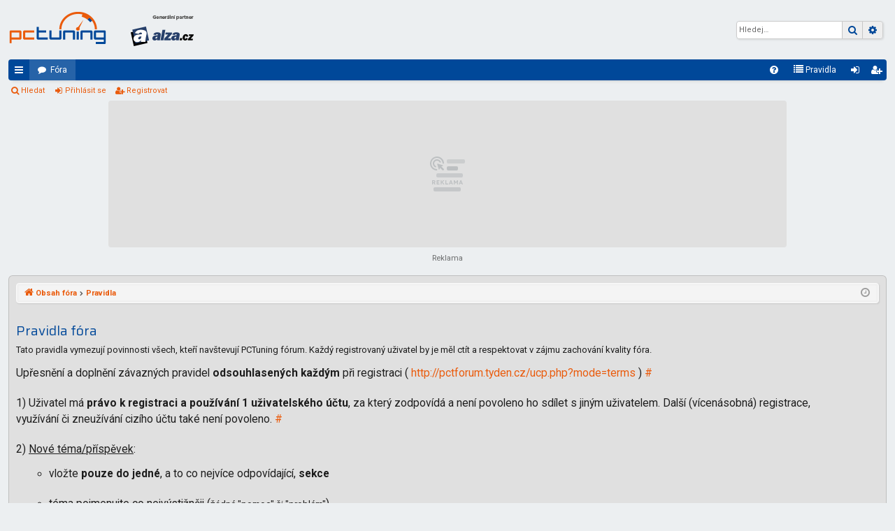

--- FILE ---
content_type: text/html; charset=UTF-8
request_url: https://forum.pctuning.cz/app.php/rules?sid=3862651cdfcbdcd36816677aa1bcf20a
body_size: 7233
content:
<!DOCTYPE html>
<html dir="ltr" lang="cs-cz">
<head>

<!-- Google Tag Manager -->
<script>
	window.dataLayer = window.dataLayer || [];
  function gtag(){ dataLayer.push(arguments) }
  gtag('consent', 'default', {"ad_storage":"granted","ad_user_data":"granted","ad_personalization":"granted","analytics_storage":"granted"});

	window['gtag_enable_tcf_support'] = true;
</script>

<script>
  (function(w,d,s,l,i){w[l]=w[l]||[];w[l].push({'gtm.start':
    new Date().getTime(),event:'gtm.js'});var f=d.getElementsByTagName(s)[0],
    j=d.createElement(s),dl=l!='dataLayer'?'&l='+l:'';j.async=true;j.src=
    'https://www.googletagmanager.com/gtm.js?id='+i+dl;f.parentNode.insertBefore(j,f);
  })(window,document,'script','dataLayer','GTM-5483TKGB');
</script>
<!-- End Google Tag Manager -->

<meta charset="utf-8" />
<meta http-equiv="X-UA-Compatible" content="IE=edge">
<meta name="viewport" content="width=device-width, initial-scale=1" />

<title>PCTuning fórum - Pravidla</title>






<!--
	phpBB style name: elegance
	Based on style:   prosilver
	Original author:  Arty ( https://www.artodia.com )
	Modified by: 	  Halil ESEN ( https://halilsn.com/ )
-->

<link rel="preconnect" href="https://fonts.googleapis.com">
<link rel="preconnect" href="https://fonts.googleapis.com">
<link href="https://fonts.googleapis.com/css2?family=Roboto:ital,wght@0,400;0,700;1,400;1,700&amp;family=Saira:wght@400;700&amp;display=swap" rel="stylesheet">

<link rel="apple-touch-icon" sizes="180x180" href="images/favicon/apple-touch-icon.png">
<link rel="icon" type="image/png" sizes="32x32" href="images/favicon/favicon-32x32.png">
<link rel="icon" type="image/png" sizes="16x16" href="images/favicon/favicon-16x16.png">
<link rel="manifest" href="images/favicon/site.webmanifest">
<link rel="mask-icon" href="images/favicon/safari-pinned-tab.svg" color="#004899">
<link rel="shortcut icon" href="images/favicon/favicon.ico">
<meta name="msapplication-TileColor" content="#004899">
<meta name="msapplication-config" content="images/favicon/browserconfig.xml">
<meta name="theme-color" content="#004899">

<script async src="https://securepubads.g.doubleclick.net/tag/js/gpt.js"></script>
<script>
	window.googletag = window.googletag || {cmd: []};
</script>


<style>
	.logo-partner {
		margin-left: 30px;
		padding: 10px 0;
	}
	@media screen and (max-width: 700px) {
		.logo {
			flex: 1;
		}
		.logo-partner {
			margin-left: 0;
			flex: 1;
		}
		.partner-header {
			display: flex;
			flex-direction: row;
			align-items: center;
			justify-content: center;
		}
	}
</style>

<!-- Global site tag (gtag.js) - Google Analytics -->
<script async src="https://www.googletagmanager.com/gtag/js?id=G-NYN55QP7MS"></script>
<script>
	window.dataLayer = window.dataLayer || [];
	function gtag(){dataLayer.push(arguments);}
	gtag('js', new Date());

	gtag('config', 'G-NYN55QP7MS');
</script>


<link href="./../assets/css/font-awesome.min.css?assets_version=62" rel="stylesheet">
<link href="./../styles/pctuning/theme/stylesheet.css?assets_version=62" rel="stylesheet">




<!--[if lte IE 9]>
	<link href="./../styles/pctuning/theme/tweaks.css?assets_version=62" rel="stylesheet">
<![endif]-->


<link href="./../ext/phpbb/boardrules/styles/prosilver/theme/boardrules_controller.css?assets_version=62" rel="stylesheet" media="screen">
<link href="./../ext/alfredoramos/simplespoiler/styles/all/theme/css/common.min.css?assets_version=62" rel="stylesheet" media="screen">
<link href="./../ext/alfredoramos/simplespoiler/styles/prosilver/theme/css/style.min.css?assets_version=62" rel="stylesheet" media="screen">
<link href="./../ext/alfredoramos/simplespoiler/styles/prosilver/theme/css/colors.min.css?assets_version=62" rel="stylesheet" media="screen">



</head>
<body id="phpbb" class="nojs notouch section-app/rules ltr " data-online-text="Online">

<!-- Google Tag Manager (noscript) -->
<noscript><iframe src="https://www.googletagmanager.com/ns.html?id=GTM-5483TKGB" height="0" width="0" style="display:none;visibility:hidden"></iframe></noscript>
<!-- End Google Tag Manager (noscript) -->


	<a id="top" class="top-anchor" accesskey="t"></a>
	<div id="page-header" class="page-width">
		<div class="headerbar" role="banner">
					<div class="inner">

			<div id="site-description" class="site-description partner-header">
				<a id="logo" class="logo" href="https://pctuning.cz/?utm_source=forum&utm_medium=logo&utm_campaign=pctuning" target="_blank" title="PCTuning">
					<img src="./../styles/pctuning/theme/images/logo.png" data-src-hd="./../styles/pctuning/theme/images/logo_hd.png" alt="PCTuning" width="140" height="60"/>
				</a>
				<a id="logo-partner" class="logo-partner" href="https://www.alza.cz/komponenty/18852654.htm?kampan=grunex_Gaming_Grunex_gaming_dir_banner_stat_targeting__&utm_source=grunex&utm_medium=banner&utm_campaign=grunex_Gaming_Grunex_gaming_dir_banner_stat_targeting__" target="_blank" title="Alza.cz">
					<img src="./../styles/pctuning/theme/images/logo-alza.png" data-src-hd="./../styles/pctuning/theme/images/logo-alza_hd.png" alt="Alza.cz" width="100" height="60"/>
				</a>
				<p class="sitename">PCTuning fórum</p>
				<p>Diskuze o hardware, software a overclockingu</p>
				<p class="skiplink"><a href="#start_here">Přejít na obsah</a></p>
			</div>

															<div id="search-box" class="search-box search-header" role="search">
				<form action="./../search.php?sid=abddedf9e2d43eeba0966885ae75f35d" method="get" id="search">
				<fieldset>
					<input name="keywords" id="keywords" type="search" maxlength="128" title="Hledat klíčová slova" class="inputbox search tiny" size="20" value="" placeholder="Hledej…" />
					<button class="button button-search" type="submit" title="Hledat">
						<i class="icon fa-search fa-fw" aria-hidden="true"></i><span class="sr-only">Hledat</span>
					</button>
					<a href="./../search.php?sid=abddedf9e2d43eeba0966885ae75f35d" class="button button-search-end" title="Pokročilé hledání">
						<i class="icon fa-cog fa-fw" aria-hidden="true"></i><span class="sr-only">Pokročilé hledání</span>
					</a>
					<input type="hidden" name="sid" value="abddedf9e2d43eeba0966885ae75f35d" />

				</fieldset>
				</form>
			</div>
									
			</div>
					</div>


				


<div class="navbar tabbed not-static" role="navigation">
	<div class="inner page-width">
		<div class="nav-tabs" data-current-page="app/rules">
			<ul class="leftside">
				<li id="quick-links" class="quick-links tab responsive-menu dropdown-container">
					<a href="#" class="nav-link dropdown-trigger">Rychlé odkazy</a>
					<div class="dropdown">
						<div class="pointer"><div class="pointer-inner"></div></div>
						<ul class="dropdown-contents" role="menu">
								
			<li class="separator"></li>
													<li>
								<a href="./../search.php?search_id=unanswered&amp;sid=abddedf9e2d43eeba0966885ae75f35d" role="menuitem">
									<i class="icon fa-file-o fa-fw icon-gray" aria-hidden="true"></i><span>Témata bez odpovědí</span>
								</a>
							</li>
							<li>
								<a href="./../search.php?search_id=active_topics&amp;sid=abddedf9e2d43eeba0966885ae75f35d" role="menuitem">
									<i class="icon fa-file-o fa-fw icon-blue" aria-hidden="true"></i><span>Aktivní témata</span>
								</a>
							</li>
							<li class="separator"></li>
							<li>
								<a href="./../search.php?sid=abddedf9e2d43eeba0966885ae75f35d" role="menuitem">
									<i class="icon fa-search fa-fw" aria-hidden="true"></i><span>Hledat</span>
								</a>
							</li>	
	
													</ul>
					</div>
				</li>
												<li class="tab forums selected" data-responsive-class="small-icon icon-forums">
					<a class="nav-link" href="./../index.php?sid=abddedf9e2d43eeba0966885ae75f35d">Fóra</a>
				</li>
											</ul>
			<ul class="rightside" role="menu">
								<li class="tab faq" data-select-match="faq" data-responsive-class="small-icon icon-faq">
					<a class="nav-link" href="/app.php/help/faq?sid=abddedf9e2d43eeba0966885ae75f35d" rel="help" title="Často kladené otázky" role="menuitem">
						<i class="icon fa-question-circle fa-fw" aria-hidden="true"></i><span>FAQ</span>
					</a>
				</li>
					<li data-last-responsive="true">
		<a href="/app.php/rules?sid=abddedf9e2d43eeba0966885ae75f35d" rel="help" title="Zobrazit pravidla tohoto fóra" role="menuitem">
			<i class="icon fa-list fa-fw" aria-hidden="true"></i><span>Pravidla</span>
		</a>
	</li>
																					<li class="tab login"  data-skip-responsive="true" data-select-match="login"><a class="nav-link" href="./../ucp.php?mode=login&amp;redirect=app.php%2Frules&amp;sid=abddedf9e2d43eeba0966885ae75f35d" title="Přihlásit se" accesskey="x" role="menuitem">Přihlásit se</a></li>
											<li class="tab register" data-skip-responsive="true" data-select-match="register"><a class="nav-link" href="./../ucp.php?mode=register&amp;sid=abddedf9e2d43eeba0966885ae75f35d" role="menuitem">Registrovat</a></li>
																	</ul>
		</div>
	</div>
</div>

<div class="navbar secondary">
	<ul role="menubar">
											<li class="small-icon icon-search"><a href="./../search.php?sid=abddedf9e2d43eeba0966885ae75f35d">Hledat</a></li>
														<li class="small-icon icon-login"><a href="./../ucp.php?mode=login&amp;redirect=app.php%2Frules&amp;sid=abddedf9e2d43eeba0966885ae75f35d" title="Přihlásit se">Přihlásit se</a></li>
									<li class="small-icon icon-register"><a href="./../ucp.php?mode=register&amp;sid=abddedf9e2d43eeba0966885ae75f35d">Registrovat</a></li>
									
			</ul>
</div>



<div class="sda-space sda-desktop"  style="margin-bottom: .5rem">
	<div class="sda-space__content sda-space__content--size-970x210">
		<!-- /21795022504/un-pctuning-forum-leaderboard1 -->
		<div id='div-gpt-ad-leaderboard1' style='min-width: 970px; min-height: 210px;'></div>
	</div>
	<span class="sda-space__label">Reklama</span>
</div>

<div class="sda-space sda-mobile"  style="margin-bottom: .5rem">
	<div class="sda-space__content sda-space__content--size-300x300">
		<!-- /21795022504/un-pctuning-forum-rectangle-mobile-1 -->
		<div id='div-gpt-ad-rectangle-mobile-1' style='min-width: 300px; min-height: 300px;'></div>
	</div>
	<span class="sda-space__label">Reklama</span>
</div>	</div>

<div id="wrap" class="page-width">

	
	<a id="start_here" class="top-anchor"></a>
	<div id="page-body" class="page-body" role="main">
		<div class="navbar">
	<ul id="nav-breadcrumbs" class="nav-breadcrumbs linklist navlinks" role="menubar">
				
		
		<li class="breadcrumbs" itemscope itemtype="https://schema.org/BreadcrumbList">

			
						<span class="crumb" itemtype="https://schema.org/ListItem" itemprop="itemListElement" itemscope><a itemprop="item" href="./../index.php?sid=abddedf9e2d43eeba0966885ae75f35d" accesskey="h" data-navbar-reference="index"><i class="icon fa-home fa-fw"></i><span itemprop="name">Obsah fóra</span></a><meta itemprop="position" content="1" /></span>

									
						<span class="crumb" itemtype="https://schema.org/ListItem" itemprop="itemListElement" itemscope><a itemprop="item" href="/app.php/rules?sid=abddedf9e2d43eeba0966885ae75f35d"><span itemprop="name">Pravidla</span></a><meta itemprop="position" content="2" /></span>
						
			
		</li>

		
		
			<li class="rightside responsive-search">
				<a href="./../search.php?sid=abddedf9e2d43eeba0966885ae75f35d" title="Zobrazit možnosti rozšířeného hledání" role="menuitem">
					<i class="icon fa-search fa-fw" aria-hidden="true"></i><span class="sr-only">Hledat</span>
				</a>
			</li>
				<li class="rightside dropdown-container icon-only">
			<a href="#" class="dropdown-trigger time" title="Právě je pát 30. led 2026, 06:04"><i class="fa fa-clock-o"></i></a>
			<div class="dropdown">
				<div class="pointer"><div class="pointer-inner"></div></div>
				<ul class="dropdown-contents">
					<li>Právě je pát 30. led 2026, 06:04</li>
					<li>Všechny časy jsou v <span title="Evropa/Praha">UTC+01:00</span></li>
				</ul>
			</div>
		</li>
	</ul>
</div>

		
		

<div class="boardrules-container">
	<h2 class="boardrules-header">Pravidla fóra</h2>
	<div id="main" class="content">
		<p>Tato pravidla vymezují povinnosti všech, kteří navštevují PCTuning fórum. Každý registrovaný uživatel by je měl ctít a respektovat v zájmu zachování kvality fóra.</p>
		<ol class="boardrules-rules br-list-style-none">
														<li class="rule-item" id="pravidlo-0a">
								Upřesnění a doplnění závazných pravidel <strong class="text-strong">odsouhlasených každým</strong> při registraci ( <a href="http://pctforum.tyden.cz/ucp.php?mode=terms" class="postlink">http://pctforum.tyden.cz/ucp.php?mode=terms</a> ) <a class="rule-anchor postlink" href="#pravidlo-0a">#</a>
							</li>
																		<li class="rule-item" id="pravidlo-0b">
								1) Uživatel má <strong class="text-strong">právo k registraci a používání 1 uživatelského účtu</strong>, za který zodpovídá a není povoleno ho sdílet s jiným uživatelem. Další (vícenásobná) registrace, využívání či zneužívání cizího účtu také není povoleno. <a class="rule-anchor postlink" href="#pravidlo-0b">#</a>
							</li>
																		<li class="rule-item" id="pravidlo-0c">
								2) <span style="text-decoration:underline">Nové téma/příspěvek</span>:<ul><li> vložte <strong class="text-strong">pouze do jedné</strong>, a to co nejvíce odpovídající, <strong class="text-strong">sekce</strong></li> <li> téma pojmenujte co nejvýstižněji (<span style="font-size:85%;line-height:116%">žádné "pomoc" či "problém"</span>)</li> <li> pište přednastavenou (<span style="font-size:85%;line-height:116%">výchozí = 100%</span>) velikostí a barvou písma (<span style="font-size:85%;line-height:116%">barevné, velké či jinak zvýrazněné písmo slouží, stejně jako smajlíci, pouze ke zdůraznění významu části vašeho příspěvku</span>)</li> <li> nesmí být za účelem zviditelnění sebe či jiné osoby, reklamy nebo kvůli zvyšování počtu příspěvků (<span style="font-size:85%;line-height:116%">tzv. PostHunt</span>)</li> </ul> <a class="rule-anchor postlink" href="#pravidlo-0c">#</a>
							</li>
																		<li class="rule-item" id="pravidlo-0d">
								3) <span style="text-decoration:underline">Respektujte copyright</span>. Žádosti o cracky, sériová čísla, zveřejňování materialů bez autorského oprávnění a obecně <strong class="text-strong">warez</strong> (<span style="font-size:85%;line-height:116%">kradený software</span>) budou bez oznámení mazány. <a class="rule-anchor postlink" href="#pravidlo-0d">#</a>
							</li>
																		<li class="rule-item" id="pravidlo-0e">
								4) <span style="text-decoration:underline">Při vkládání obrázků a odkazů</span>:<ul><li> redukujte jejich velikost na přiměřené minimum (<span style="font-size:85%;line-height:116%">při zachování vypovídací schopnosti</span>)</li> <li> uvádějte velikost obrázku (<span style="font-size:85%;line-height:116%">např. do závorky v KB/MB</span>) či popis odkazu (<span style="font-size:85%;line-height:116%">typicky "článek o ..."</span>)</li> <li> nesmí roztahovat šířku stránky</li> <li> nesmí jít o podvodný odkaz či odkaz s refererem</li> <li> není povoleno používat fotografie osob, které jsou členy fóra, bez jejich výslovného souhlasu, ani na ně odkazovat (<span style="font-size:85%;line-height:116%">účastí na akci PCT/PCT fóra je souhlas se zveřejněním tam pořízených fotek/videí, v patřičném tématu, apriori udělen</span>)</li></ul> <a class="rule-anchor postlink" href="#pravidlo-0e">#</a>
							</li>
																		<li class="rule-item" id="pravidlo-0f">
								5) <strong class="text-strong">Spam</strong> (<span style="font-size:85%;line-height:116%">mnohonásobný příspěvek/nevyžádaná zpráva, vč. soukromé</span>) v jakékoliv formě <strong class="text-strong">není tolerován</strong> - netýká se zprávy pro člena PCT týmu. Pokud o problému nic nevíte, tak se nevyjadřujte - vaše nic neříkající odpověď může být také považována za spam. <a class="rule-anchor postlink" href="#pravidlo-0f">#</a>
							</li>
																		<li class="rule-item" id="pravidlo-0g">
								6) <strong class="text-strong">Propagovat webové stránky</strong> komerčního charakteru a/nebo s převažujícím počítačovým (HW/SW/...) obsahem <strong class="text-strong">není povoleno</strong> žádným jiným způsobem než uvedením v profilu jako svoji WWW stránku. Toto se netýka uvádění odkazů při běžné diskuzi. <a class="rule-anchor postlink" href="#pravidlo-0g">#</a>
							</li>
																		<li class="rule-item" id="pravidlo-0h">
								7) Pravidla týkající se <span style="text-decoration:underline">podpisu a avataru</span>:<ul><li> podpis primárně slouží k zobrazení popisu počítačové sestavy, případně ke sdělení důležité/zajímavé a pro ostatní relevantní informace</li>
<li> maximální <strong class="text-strong">povolená výška je 50 bodů</strong> (<span style="font-size:85%;line-height:116%">v rozlišení 1024×768</span>)</li> <li> <strong class="text-strong">obrázky</strong> v podpisu jsou omezeny na souhrnou <strong class="text-strong">délku do 300 bodů</strong> o maximální celkové <strong class="text-strong">velikosti do 8 KB</strong></li> <li> uživatelé s 2 a více větráčky mohou podpis rozšířit do velikosti 60 bodů na výšku, s obrázky v souhrné délce až 350 bodů o maximální celkové velikosti pod 10 KB</li>
<li> podpisy konfrontačního charakteru jsou zakázány, pro diskuzi a výměnu názorů slouží společenská sekce</li> <li> <strong class="text-strong">avatar</strong> (<span style="font-size:85%;line-height:116%">obrázek uživatele</span>) může mít maximální rozměr 100 bodů na výšku a šířku, velikost do 10 KB</li> <li> na opravu nevyhovujícího podpisu má uživatel 1 den od upozornění moderátorem, poté mu bude smazán</li></ul> <a class="rule-anchor postlink" href="#pravidlo-0h">#</a>
							</li>
																		<li class="rule-item" id="pravidlo-0i">
								<strong class="text-strong">Doporučení</strong>:<br>
Při použití odpovědi formou citace (<span style="font-size:85%;line-height:116%">tj. včetně příspěvku na který reagujete</span>) se snažte ponechat pouze nezbytně nutnou část citovaného příspěvku. Necitujte obrázky či celé příspěvky. <a class="rule-anchor postlink" href="#pravidlo-0i">#</a>
							</li>
																		<li class="rule-item" id="pravidlo-0j">
								<strong class="text-strong">Informace</strong>:<ul> <li> právo moderovat diskuzi/příspěvky nesplňující pravidla mají moderátoři, čestní členové a administrátoři PCT fóra</li> <li> <strong class="text-strong">porušení výše uvedených pravidel a upřesnění bude postihováno dle závažnosti prohřešku</strong></li> <li> administrátoři mohou udělit odůvodněnou vyjímku z pravidel</li> <li> závaznou součástí pravidel je jejich výklad, Systém postihů a externí pravidla uváděná v sekcích</li> <li> v případě sporného jednání či jednání mimo rámec pravidel rozhoduje výklad administrátorů</li>  </ul> <a class="rule-anchor postlink" href="#pravidlo-0j">#</a>
							</li>
																		<li class="rule-item" id="pravidlo-0k">
								<span style="font-size:50%;line-height:116%">v platnosti od 1.4.09, doplněno k 15.11.10 a 7.9.12</span> <a class="rule-anchor postlink" href="#pravidlo-0k">#</a>
							</li>
									</ol>
	</div>
</div>

			</div>


	<div class="navbar" role="navigation">
	<div class="inner">

	<ul id="nav-footer" class="nav-footer linklist" role="menubar">
		<li class="breadcrumbs">
									<span class="crumb"><a href="./../index.php?sid=abddedf9e2d43eeba0966885ae75f35d" data-navbar-reference="index"><i class="icon fa-home fa-fw" aria-hidden="true"></i><span>Obsah fóra</span></a></span>					</li>
		
				<li class="rightside">Všechny časy jsou v <span title="Evropa/Praha">UTC+01:00</span></li>
							<li class="rightside">
				<a href="./../ucp.php?mode=delete_cookies&amp;sid=abddedf9e2d43eeba0966885ae75f35d" data-ajax="true" data-refresh="true" role="menuitem">
					<i class="icon fa-trash fa-fw" aria-hidden="true"></i><span>Smazat cookies</span>
				</a>
			</li>
																<li class="rightside" data-last-responsive="true">
				<a href="./../memberlist.php?mode=contactadmin&amp;sid=abddedf9e2d43eeba0966885ae75f35d" role="menuitem">
					<i class="icon fa-envelope fa-fw" aria-hidden="true"></i><span>Kontaktujte nás</span>
				</a>
			</li>
			</ul>

	</div>
</div>
</div>

<div class="sda-space sda-desktop" style="margin-top: 1rem">
	<div class="sda-space__content sda-space__content--size-998x310">
		<!-- /21795022504/un-pctuning-forum-billboard1 -->
		<div id='div-gpt-ad-billboard1' style='min-width: 998px; min-height: 310px;'></div>
	</div>
	<span class="sda-space__label">Reklama</span>
</div>

<div class="sda-space sda-mobile" style="margin-top: 1rem">
	<div class="sda-space__content sda-space__content--size-300x300">
		<!-- /21795022504/un-pctuning-forum-rectangle-mobile-2 -->
		<div id='div-gpt-ad-rectangle-mobile-2' style='min-width: 300px; min-height: 300px;'></div>
	</div>
	<span class="sda-space__label">Reklama</span>
</div>

<div id="page-footer" class="page-width" role="contentinfo">
	
	<div class="copyright">
				<p class="footer-row">
			<span class="footer-copyright">Založeno na <a href="https://www.phpbb.com/">phpBB</a>&reg; Forum Software &copy; phpBB Limited</span>
		</p>
		<p class="footer-row">
			<span class="footer-copyright">Style od <a href="https://www.artodia.com/">Arty</a> - Upraveno pro PCTuning</span>
		</p>
				<p class="footer-row">
			<span class="footer-copyright">Český překlad – <a href="https://www.phpbb.cz/">phpBB.cz</a></span>
		</p>
						<p class="footer-row" role="menu">
			<a class="footer-link" href="https://pctuning.cz/t/redakce" title="Kontakt" role="menuitem">
				<span class="footer-link-text">Kontakt</span>
			</a>

			<a class="footer-link" href="./../ucp.php?mode=privacy&amp;sid=abddedf9e2d43eeba0966885ae75f35d" title="Soukromí" role="menuitem">
				<span class="footer-link-text">Soukromí</span>
			</a>
			|
			<a class="footer-link" href="./../ucp.php?mode=terms&amp;sid=abddedf9e2d43eeba0966885ae75f35d" title="Podmínky" role="menuitem">
				<span class="footer-link-text">Podmínky</span>
			</a>
		</p>
					</div>

	<div id="darkenwrapper" class="darkenwrapper" data-ajax-error-title="Chyba AJAXu" data-ajax-error-text="Během zpracování vašeho požadavku došlo k chybě." data-ajax-error-text-abort="Uživatel přerušil požadavek." data-ajax-error-text-timeout="Vypršel časový limit pro váš požadavek. Zopakujte, prosím, vaši akci." data-ajax-error-text-parsererror="Během odesílání požadavku došlo k neznámé chybě a server vrátil neplatnou odpověď.">
		<div id="darken" class="darken">&nbsp;</div>
	</div>

	<div id="phpbb_alert" class="phpbb_alert" data-l-err="Chyba" data-l-timeout-processing-req="Vypršel časový limit žádosti.">
		<a href="#" class="alert_close">
		</a>
		<h3 class="alert_title">&nbsp;</h3><p class="alert_text"></p>
	</div>
	<div id="phpbb_confirm" class="phpbb_alert">
		<a href="#" class="alert_close">
		</a>
		<div class="alert_text"></div>
	</div>
</div>


<div>
	<a id="bottom" class="top-anchor" accesskey="z"></a>
	</div>

<!-- ADM POP-UP -->
<div id="adm-sticky" class="sda-mobile"></div>
<!-- END ADM POP-UP-->



<script src="./../assets/javascript/jquery-3.6.0.min.js?assets_version=62"></script>
<script src="./../assets/javascript/core.js?assets_version=62"></script>


<script async src="https://rtb.admaster.cz/js/adm-pctunning.js"></script>

<script src="./../styles/pctuning/template/sda.js?assets_version=62"></script>
<script src="./../ext/phpbb/boardrules/styles/all/template/boardrules_controller.js?assets_version=62"></script>
<script src="./../styles/pctuning/template/forum_fn.js?assets_version=62"></script>
<script src="./../styles/pctuning/template/ajax.js?assets_version=62"></script>
<script src="./../ext/alfredoramos/simplespoiler/styles/all/theme/js/details-element-polyfill.min.js?assets_version=62"></script>
<script src="./../ext/alfredoramos/simplespoiler/styles/all/theme/js/spoiler.min.js?assets_version=62"></script>



<script>
  console.log('PCTuning.cz - Váš průvodce světem hardware a software');
</script>

</body>
</html>


--- FILE ---
content_type: text/html; charset=utf-8
request_url: https://www.google.com/recaptcha/api2/aframe
body_size: 268
content:
<!DOCTYPE HTML><html><head><meta http-equiv="content-type" content="text/html; charset=UTF-8"></head><body><script nonce="TPIZ2YdYsYD2Ex8z_kLVsw">/** Anti-fraud and anti-abuse applications only. See google.com/recaptcha */ try{var clients={'sodar':'https://pagead2.googlesyndication.com/pagead/sodar?'};window.addEventListener("message",function(a){try{if(a.source===window.parent){var b=JSON.parse(a.data);var c=clients[b['id']];if(c){var d=document.createElement('img');d.src=c+b['params']+'&rc='+(localStorage.getItem("rc::a")?sessionStorage.getItem("rc::b"):"");window.document.body.appendChild(d);sessionStorage.setItem("rc::e",parseInt(sessionStorage.getItem("rc::e")||0)+1);localStorage.setItem("rc::h",'1769749502875');}}}catch(b){}});window.parent.postMessage("_grecaptcha_ready", "*");}catch(b){}</script></body></html>

--- FILE ---
content_type: application/javascript; charset=utf-8
request_url: https://fundingchoicesmessages.google.com/f/AGSKWxWB1CCHcuTLZ99X3pA3iBwyZdLABBP7ZSz2eoeKxxWKMgKvhh-T1a-SAExEXVrmjxUvLLqDMpimEL_PUaQKH82MBQt2LKhhDM7bnZcrPSUVmVE-ICMiKlRfh2mNlN2zDPdj5T9cq7TVBhSrZ-7aiBWqD7nOuk76Lt5RdyDrj5UbqMU9J8wmEBP4MEoC/_/framead./tubeadvertising./sponsorHeaderDeriv_?adv/id=/750x100.
body_size: -1285
content:
window['9186c2d9-343e-4cce-b795-c3eb9e65e6b7'] = true;